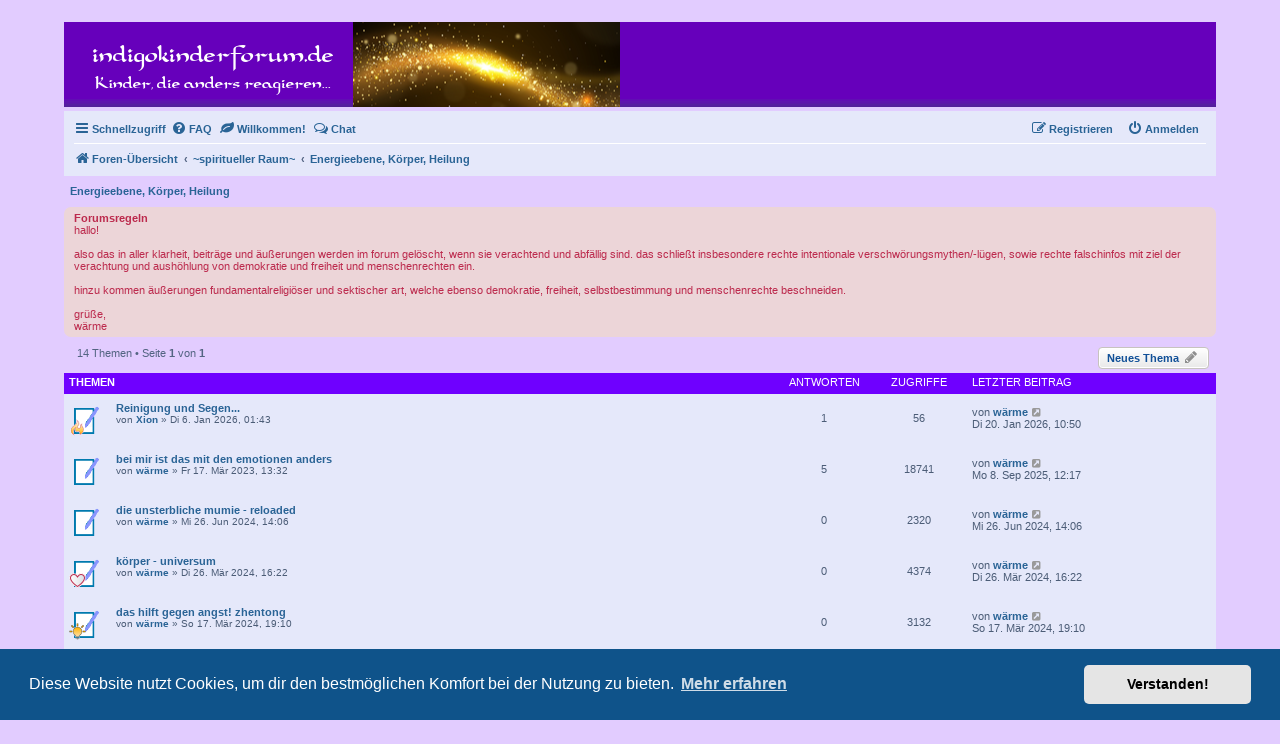

--- FILE ---
content_type: text/html; charset=UTF-8
request_url: https://www.indigokinderforum.de/forum/viewforum.php?f=62&sid=3e4f433751f37ba4cdcea4a693dd2269
body_size: 46536
content:
<!DOCTYPE html>
<html dir="ltr" lang="de">
<head>

<meta charset="utf-8" />
<meta http-equiv="X-UA-Compatible" content="IE=edge">
<meta name="viewport" content="width=device-width, initial-scale=1" />




<meta property="og:url"                content="https://www.indigokinderforum.de" />
<meta property="og:type"               content="Forum" />
<meta property="og:title"              content="Indigokinder-Forum" />
<meta property="og:description"        content="Indigokinder, Kristallkinder, Kinder der neuen Zeit" />
<meta property="og:image"              content="https://www.indigokinderforum.de/images/vorschaubild.png" />

<title>Energieebene, Körper, Heilung - </title>

	<link rel="alternate" type="application/atom+xml" title="Feed - " href="/forum/app.php/feed?sid=88e976d01106bf86ace9164f2643f4f5">			<link rel="alternate" type="application/atom+xml" title="Feed - Neue Themen" href="/forum/app.php/feed/topics?sid=88e976d01106bf86ace9164f2643f4f5">		<link rel="alternate" type="application/atom+xml" title="Feed - Forum - Energieebene, Körper, Heilung" href="/forum/app.php/feed/forum/62?sid=88e976d01106bf86ace9164f2643f4f5">		
	<link rel="canonical" href="https://www.indigokinderforum.de/forum/viewforum.php?f=62">

<!--
	phpBB style name: prosilver
	Based on style:   prosilver (this is the default phpBB3 style)
	Original author:  Tom Beddard ( http://www.subBlue.com/ )
	Modified by:
-->

<link href="./assets/css/font-awesome.min.css?assets_version=276" rel="stylesheet">
<link href="./styles/prosilver/theme/stylesheet.css?assets_version=276" rel="stylesheet">
<link href="./styles/prosilver/theme/de/stylesheet.css?assets_version=276" rel="stylesheet">



	<link href="./assets/cookieconsent/cookieconsent.min.css?assets_version=276" rel="stylesheet">

<!--[if lte IE 9]>
	<link href="./styles/prosilver/theme/tweaks.css?assets_version=276" rel="stylesheet">
<![endif]-->

<link rel="shortcut icon" href="./ext/kirk/favicon/favicon.png" />
<link href="./ext/phpbb/pages/styles/prosilver/theme/pages_common.css?assets_version=276" rel="stylesheet" type="text/css" media="screen" />



</head>
<body id="phpbb" class="nojs notouch section-viewforum ltr ">


<div id="wrap" class="wrap">
	<a id="top" class="top-anchor" accesskey="t"></a>
	<div id="page-header">
		<div class="headerbar" role="banner">
					<div class="inner">
			<div style="height: 140px;">			
			<div id="site-description" class="site-description">
						<a id="logo" class="logo" href="./index.php?sid=88e976d01106bf86ace9164f2643f4f5" title="Foren-Übersicht"><span class="site_logo"></span></a>
				<h1></h1>
				<p></p>
				<p class="skiplink"><a href="#start_here">Zum Inhalt</a></p>
			</div>

									<div id="search-box" class="search-box search-header" role="search">
				<form action="./search.php?sid=88e976d01106bf86ace9164f2643f4f5" method="get" id="search">
				<fieldset>
					<input name="keywords" id="keywords" type="search" maxlength="128" title="Suche nach Wörtern" class="inputbox search tiny" size="20" value="" placeholder="Suche…" />
					<button class="button button-search" type="submit" title="Suche">
						<i class="icon fa-search fa-fw" aria-hidden="true"></i><span class="sr-only">Suche</span>
					</button>
					<a href="./search.php?sid=88e976d01106bf86ace9164f2643f4f5" class="button button-search-end" title="Erweiterte Suche">
						<i class="icon fa-cog fa-fw" aria-hidden="true"></i><span class="sr-only">Erweiterte Suche</span>
					</a>
					<input type="hidden" name="sid" value="88e976d01106bf86ace9164f2643f4f5" />

				</fieldset>
				</form>
			</div>
						</div>
			
			</div>
					</div>
				<div class="navbar" role="navigation">
	<div class="inner">

	<ul id="nav-main" class="nav-main linklist" role="menubar">

		<li id="quick-links" class="quick-links dropdown-container responsive-menu" data-skip-responsive="true">
			<a href="#" class="dropdown-trigger">
				<i class="icon fa-bars fa-fw" aria-hidden="true"></i><span>Schnellzugriff</span>
			</a>
			<div class="dropdown">
				<div class="pointer"><div class="pointer-inner"></div></div>
				<ul class="dropdown-contents" role="menu">
					
											<li class="separator"></li>
																									<li>
								<a href="./search.php?search_id=unanswered&amp;sid=88e976d01106bf86ace9164f2643f4f5" role="menuitem">
									<i class="icon fa-file-o fa-fw icon-gray" aria-hidden="true"></i><span>Unbeantwortete Themen</span>
								</a>
							</li>
							<li>
								<a href="./search.php?search_id=active_topics&amp;sid=88e976d01106bf86ace9164f2643f4f5" role="menuitem">
									<i class="icon fa-file-o fa-fw icon-blue" aria-hidden="true"></i><span>Aktive Themen</span>
								</a>
							</li>
							<li class="separator"></li>
							<li>
								<a href="./search.php?sid=88e976d01106bf86ace9164f2643f4f5" role="menuitem">
									<i class="icon fa-search fa-fw" aria-hidden="true"></i><span>Suche</span>
								</a>
							</li>
					
											<li class="separator"></li>
																			<li>
								<a href="./memberlist.php?mode=team&amp;sid=88e976d01106bf86ace9164f2643f4f5" role="menuitem">
									<i class="icon fa-shield fa-fw" aria-hidden="true"></i><span>Das Team</span>
								</a>
							</li>
																<li class="separator"></li>

									</ul>
			</div>
		</li>

				<li data-skip-responsive="true">
			<a href="/forum/app.php/help/faq?sid=88e976d01106bf86ace9164f2643f4f5" rel="help" title="Häufig gestellte Fragen" role="menuitem">
				<i class="icon fa-question-circle fa-fw" aria-hidden="true"></i><span>FAQ</span>
			</a>
		</li>
					<li >
			<a href="/forum/app.php/willkommen?sid=88e976d01106bf86ace9164f2643f4f5" title="Willkommen!" role="menuitem">
				<i class="icon fa-leaf fa-fw" aria-hidden="true"></i><span>Willkommen!</span>
			</a>
		</li>
							
		
		<li>
            <a href="https://www.indigokinderforum.de/chat/login.php" title="zum Chat" role="menuitem">
               <i class="icon fa-comments-o fa-fw" aria-hidden="true"></i><span>Chat</span>
            </a>
        </li>		

			<li class="rightside"  data-skip-responsive="true">
			<a href="./ucp.php?mode=login&amp;sid=88e976d01106bf86ace9164f2643f4f5" title="Anmelden" accesskey="x" role="menuitem">
				<i class="icon fa-power-off fa-fw" aria-hidden="true"></i><span>Anmelden</span>
			</a>
		</li>
					<li class="rightside" data-skip-responsive="true">
				<a href="./ucp.php?mode=register&amp;sid=88e976d01106bf86ace9164f2643f4f5" role="menuitem">
					<i class="icon fa-pencil-square-o  fa-fw" aria-hidden="true"></i><span>Registrieren</span>
				</a>
			</li>
						</ul>

	<ul id="nav-breadcrumbs" class="nav-breadcrumbs linklist navlinks" role="menubar">
						<li class="breadcrumbs">
										<span class="crumb"  itemtype="http://data-vocabulary.org/Breadcrumb" itemscope=""><a href="./index.php?sid=88e976d01106bf86ace9164f2643f4f5" itemprop="url" accesskey="h" data-navbar-reference="index"><i class="icon fa-home fa-fw"></i><span itemprop="title">Foren-Übersicht</span></a></span>

											<span class="crumb"  itemtype="http://data-vocabulary.org/Breadcrumb" itemscope="" data-forum-id="54"><a href="./viewforum.php?f=54&amp;sid=88e976d01106bf86ace9164f2643f4f5" itemprop="url"><span itemprop="title">~spiritueller Raum~</span></a></span>
															<span class="crumb"  itemtype="http://data-vocabulary.org/Breadcrumb" itemscope="" data-forum-id="62"><a href="./viewforum.php?f=62&amp;sid=88e976d01106bf86ace9164f2643f4f5" itemprop="url"><span itemprop="title">Energieebene, Körper, Heilung</span></a></span>
												</li>
		
					<li class="rightside responsive-search">
				<a href="./search.php?sid=88e976d01106bf86ace9164f2643f4f5" title="Zeigt die erweiterten Suchoptionen an" role="menuitem">
					<i class="icon fa-search fa-fw" aria-hidden="true"></i><span class="sr-only">Suche</span>
				</a>
			</li>
			</ul>

	</div>
</div>
	</div>

	
	<a id="start_here" class="anchor"></a>
	<div id="page-body" class="page-body" role="main">
		
		<h2 class="forum-title"><a href="./viewforum.php?f=62&amp;sid=88e976d01106bf86ace9164f2643f4f5">Energieebene, Körper, Heilung</a></h2>

	<div class="rules">
		<div class="inner">

					<strong>Forumsregeln</strong><br />
			hallo!<br>
<br>
also das in aller klarheit, beiträge und äußerungen werden im forum gelöscht, wenn sie verachtend und abfällig sind. das schließt insbesondere rechte intentionale verschwörungsmythen/-lügen, sowie rechte falschinfos mit ziel der verachtung und aushöhlung von demokratie und freiheit und menschenrechten ein.<br>
<br>
hinzu kommen äußerungen fundamentalreligiöser und sektischer art, welche ebenso demokratie, freiheit, selbstbestimmung und menschenrechte beschneiden.<br>
<br>
grüße,<br>
wärme
		
		</div>
	</div>


	<div class="action-bar bar-top">

				
		<a href="./posting.php?mode=post&amp;f=62&amp;sid=88e976d01106bf86ace9164f2643f4f5" class="button" title="Neues Thema erstellen">
							<span>Neues Thema</span> <i class="icon fa-pencil fa-fw" aria-hidden="true"></i>
					</a>
				
			<div class="search-box" role="search">
			<form method="get" id="forum-search" action="./search.php?sid=88e976d01106bf86ace9164f2643f4f5">
			<fieldset>
				<input class="inputbox search tiny" type="search" name="keywords" id="search_keywords" size="20" placeholder="Forum durchsuchen…" />
				<button class="button button-search" type="submit" title="Suche">
					<i class="icon fa-search fa-fw" aria-hidden="true"></i><span class="sr-only">Suche</span>
				</button>
				<a href="./search.php?sid=88e976d01106bf86ace9164f2643f4f5" class="button button-search-end" title="Erweiterte Suche">
					<i class="icon fa-cog fa-fw" aria-hidden="true"></i><span class="sr-only">Erweiterte Suche</span>
				</a>
				<input type="hidden" name="fid[0]" value="62" />
<input type="hidden" name="sid" value="88e976d01106bf86ace9164f2643f4f5" />

			</fieldset>
			</form>
		</div>
	
	<div class="pagination">
				14 Themen
					&bull; Seite <strong>1</strong> von <strong>1</strong>
			</div>

	</div>




	
			<div class="forumbg">
		<div class="inner">
		<ul class="topiclist">
			<li class="header">
				<dl class="row-item">
					<dt><div class="list-inner">Themen</div></dt>
					<dd class="posts">Antworten</dd>
					<dd class="views">Zugriffe</dd>
					<dd class="lastpost"><span>Letzter Beitrag</span></dd>
				</dl>
			</li>
		</ul>
		<ul class="topiclist topics">
	
				<li class="row bg1">
						<dl class="row-item topic_read">
				<dt style="background-image: url(./images/icons/misc/fire.gif); background-repeat: no-repeat;" title="Keine ungelesenen Beiträge">
										<div class="list-inner">
																		<a href="./viewtopic.php?f=62&amp;t=841&amp;sid=88e976d01106bf86ace9164f2643f4f5" class="topictitle">Reinigung und Segen...</a>
																								<br />
						
												<div class="responsive-show" style="display: none;">
							Letzter Beitrag von <a href="./memberlist.php?mode=viewprofile&amp;u=55&amp;sid=88e976d01106bf86ace9164f2643f4f5" class="username">wärme</a> &laquo; <a href="./viewtopic.php?f=62&amp;t=841&amp;p=3657&amp;sid=88e976d01106bf86ace9164f2643f4f5#p3657" title="Gehe zum letzten Beitrag">Di 20. Jan 2026, 10:50</a>
													</div>
														<span class="responsive-show" style="display: none;">Antworten: <strong>1</strong></span>
													
						<div class="topic-poster responsive-hide">
																					von <a href="./memberlist.php?mode=viewprofile&amp;u=911&amp;sid=88e976d01106bf86ace9164f2643f4f5" class="username">Xion</a> &raquo; Di 6. Jan 2026, 01:43
													</div>

						
											</div>
				</dt>
				<dd class="posts">1 <dfn>Antworten</dfn></dd>
				<dd class="views">56 <dfn>Zugriffe</dfn></dd>
				<dd class="lastpost">
					<span><dfn>Letzter Beitrag </dfn>von <a href="./memberlist.php?mode=viewprofile&amp;u=55&amp;sid=88e976d01106bf86ace9164f2643f4f5" class="username">wärme</a>
													<a href="./viewtopic.php?f=62&amp;t=841&amp;p=3657&amp;sid=88e976d01106bf86ace9164f2643f4f5#p3657" title="Gehe zum letzten Beitrag">
								<i class="icon fa-external-link-square fa-fw icon-lightgray icon-md" aria-hidden="true"></i><span class="sr-only"></span>
							</a>
												<br />Di 20. Jan 2026, 10:50
					</span>
				</dd>
			</dl>
					</li>
		
	

	
	
				<li class="row bg2">
						<dl class="row-item topic_read">
				<dt title="Keine ungelesenen Beiträge">
										<div class="list-inner">
																		<a href="./viewtopic.php?f=62&amp;t=378&amp;sid=88e976d01106bf86ace9164f2643f4f5" class="topictitle">bei mir ist das mit den emotionen anders</a>
																								<br />
						
												<div class="responsive-show" style="display: none;">
							Letzter Beitrag von <a href="./memberlist.php?mode=viewprofile&amp;u=55&amp;sid=88e976d01106bf86ace9164f2643f4f5" class="username">wärme</a> &laquo; <a href="./viewtopic.php?f=62&amp;t=378&amp;p=3501&amp;sid=88e976d01106bf86ace9164f2643f4f5#p3501" title="Gehe zum letzten Beitrag">Mo 8. Sep 2025, 12:17</a>
													</div>
														<span class="responsive-show" style="display: none;">Antworten: <strong>5</strong></span>
													
						<div class="topic-poster responsive-hide">
																					von <a href="./memberlist.php?mode=viewprofile&amp;u=55&amp;sid=88e976d01106bf86ace9164f2643f4f5" class="username">wärme</a> &raquo; Fr 17. Mär 2023, 13:32
													</div>

						
											</div>
				</dt>
				<dd class="posts">5 <dfn>Antworten</dfn></dd>
				<dd class="views">18741 <dfn>Zugriffe</dfn></dd>
				<dd class="lastpost">
					<span><dfn>Letzter Beitrag </dfn>von <a href="./memberlist.php?mode=viewprofile&amp;u=55&amp;sid=88e976d01106bf86ace9164f2643f4f5" class="username">wärme</a>
													<a href="./viewtopic.php?f=62&amp;t=378&amp;p=3501&amp;sid=88e976d01106bf86ace9164f2643f4f5#p3501" title="Gehe zum letzten Beitrag">
								<i class="icon fa-external-link-square fa-fw icon-lightgray icon-md" aria-hidden="true"></i><span class="sr-only"></span>
							</a>
												<br />Mo 8. Sep 2025, 12:17
					</span>
				</dd>
			</dl>
					</li>
		
	

	
	
				<li class="row bg1">
						<dl class="row-item topic_read">
				<dt title="Keine ungelesenen Beiträge">
										<div class="list-inner">
																		<a href="./viewtopic.php?f=62&amp;t=647&amp;sid=88e976d01106bf86ace9164f2643f4f5" class="topictitle">die unsterbliche mumie - reloaded</a>
																								<br />
						
												<div class="responsive-show" style="display: none;">
							Letzter Beitrag von <a href="./memberlist.php?mode=viewprofile&amp;u=55&amp;sid=88e976d01106bf86ace9164f2643f4f5" class="username">wärme</a> &laquo; <a href="./viewtopic.php?f=62&amp;t=647&amp;p=2850&amp;sid=88e976d01106bf86ace9164f2643f4f5#p2850" title="Gehe zum letzten Beitrag">Mi 26. Jun 2024, 14:06</a>
													</div>
													
						<div class="topic-poster responsive-hide">
																					von <a href="./memberlist.php?mode=viewprofile&amp;u=55&amp;sid=88e976d01106bf86ace9164f2643f4f5" class="username">wärme</a> &raquo; Mi 26. Jun 2024, 14:06
													</div>

						
											</div>
				</dt>
				<dd class="posts">0 <dfn>Antworten</dfn></dd>
				<dd class="views">2320 <dfn>Zugriffe</dfn></dd>
				<dd class="lastpost">
					<span><dfn>Letzter Beitrag </dfn>von <a href="./memberlist.php?mode=viewprofile&amp;u=55&amp;sid=88e976d01106bf86ace9164f2643f4f5" class="username">wärme</a>
													<a href="./viewtopic.php?f=62&amp;t=647&amp;p=2850&amp;sid=88e976d01106bf86ace9164f2643f4f5#p2850" title="Gehe zum letzten Beitrag">
								<i class="icon fa-external-link-square fa-fw icon-lightgray icon-md" aria-hidden="true"></i><span class="sr-only"></span>
							</a>
												<br />Mi 26. Jun 2024, 14:06
					</span>
				</dd>
			</dl>
					</li>
		
	

	
	
				<li class="row bg2">
						<dl class="row-item topic_read">
				<dt style="background-image: url(./images/icons/misc/heart.gif); background-repeat: no-repeat;" title="Keine ungelesenen Beiträge">
										<div class="list-inner">
																		<a href="./viewtopic.php?f=62&amp;t=634&amp;sid=88e976d01106bf86ace9164f2643f4f5" class="topictitle">körper - universum</a>
																								<br />
						
												<div class="responsive-show" style="display: none;">
							Letzter Beitrag von <a href="./memberlist.php?mode=viewprofile&amp;u=55&amp;sid=88e976d01106bf86ace9164f2643f4f5" class="username">wärme</a> &laquo; <a href="./viewtopic.php?f=62&amp;t=634&amp;p=2788&amp;sid=88e976d01106bf86ace9164f2643f4f5#p2788" title="Gehe zum letzten Beitrag">Di 26. Mär 2024, 16:22</a>
													</div>
													
						<div class="topic-poster responsive-hide">
																					von <a href="./memberlist.php?mode=viewprofile&amp;u=55&amp;sid=88e976d01106bf86ace9164f2643f4f5" class="username">wärme</a> &raquo; Di 26. Mär 2024, 16:22
													</div>

						
											</div>
				</dt>
				<dd class="posts">0 <dfn>Antworten</dfn></dd>
				<dd class="views">4374 <dfn>Zugriffe</dfn></dd>
				<dd class="lastpost">
					<span><dfn>Letzter Beitrag </dfn>von <a href="./memberlist.php?mode=viewprofile&amp;u=55&amp;sid=88e976d01106bf86ace9164f2643f4f5" class="username">wärme</a>
													<a href="./viewtopic.php?f=62&amp;t=634&amp;p=2788&amp;sid=88e976d01106bf86ace9164f2643f4f5#p2788" title="Gehe zum letzten Beitrag">
								<i class="icon fa-external-link-square fa-fw icon-lightgray icon-md" aria-hidden="true"></i><span class="sr-only"></span>
							</a>
												<br />Di 26. Mär 2024, 16:22
					</span>
				</dd>
			</dl>
					</li>
		
	

	
	
				<li class="row bg1">
						<dl class="row-item topic_read">
				<dt style="background-image: url(./images/icons/misc/thinking.gif); background-repeat: no-repeat;" title="Keine ungelesenen Beiträge">
										<div class="list-inner">
																		<a href="./viewtopic.php?f=62&amp;t=631&amp;sid=88e976d01106bf86ace9164f2643f4f5" class="topictitle">das hilft gegen angst! zhentong</a>
																								<br />
						
												<div class="responsive-show" style="display: none;">
							Letzter Beitrag von <a href="./memberlist.php?mode=viewprofile&amp;u=55&amp;sid=88e976d01106bf86ace9164f2643f4f5" class="username">wärme</a> &laquo; <a href="./viewtopic.php?f=62&amp;t=631&amp;p=2780&amp;sid=88e976d01106bf86ace9164f2643f4f5#p2780" title="Gehe zum letzten Beitrag">So 17. Mär 2024, 19:10</a>
													</div>
													
						<div class="topic-poster responsive-hide">
																					von <a href="./memberlist.php?mode=viewprofile&amp;u=55&amp;sid=88e976d01106bf86ace9164f2643f4f5" class="username">wärme</a> &raquo; So 17. Mär 2024, 19:10
													</div>

						
											</div>
				</dt>
				<dd class="posts">0 <dfn>Antworten</dfn></dd>
				<dd class="views">3132 <dfn>Zugriffe</dfn></dd>
				<dd class="lastpost">
					<span><dfn>Letzter Beitrag </dfn>von <a href="./memberlist.php?mode=viewprofile&amp;u=55&amp;sid=88e976d01106bf86ace9164f2643f4f5" class="username">wärme</a>
													<a href="./viewtopic.php?f=62&amp;t=631&amp;p=2780&amp;sid=88e976d01106bf86ace9164f2643f4f5#p2780" title="Gehe zum letzten Beitrag">
								<i class="icon fa-external-link-square fa-fw icon-lightgray icon-md" aria-hidden="true"></i><span class="sr-only"></span>
							</a>
												<br />So 17. Mär 2024, 19:10
					</span>
				</dd>
			</dl>
					</li>
		
	

	
	
				<li class="row bg2">
						<dl class="row-item topic_read">
				<dt title="Keine ungelesenen Beiträge">
										<div class="list-inner">
																		<a href="./viewtopic.php?f=62&amp;t=628&amp;sid=88e976d01106bf86ace9164f2643f4f5" class="topictitle">regenbogen-blase</a>
																								<br />
						
												<div class="responsive-show" style="display: none;">
							Letzter Beitrag von <a href="./memberlist.php?mode=viewprofile&amp;u=55&amp;sid=88e976d01106bf86ace9164f2643f4f5" class="username">wärme</a> &laquo; <a href="./viewtopic.php?f=62&amp;t=628&amp;p=2774&amp;sid=88e976d01106bf86ace9164f2643f4f5#p2774" title="Gehe zum letzten Beitrag">Mo 11. Mär 2024, 23:41</a>
													</div>
													
						<div class="topic-poster responsive-hide">
																					von <a href="./memberlist.php?mode=viewprofile&amp;u=55&amp;sid=88e976d01106bf86ace9164f2643f4f5" class="username">wärme</a> &raquo; Mo 11. Mär 2024, 23:41
													</div>

						
											</div>
				</dt>
				<dd class="posts">0 <dfn>Antworten</dfn></dd>
				<dd class="views">5221 <dfn>Zugriffe</dfn></dd>
				<dd class="lastpost">
					<span><dfn>Letzter Beitrag </dfn>von <a href="./memberlist.php?mode=viewprofile&amp;u=55&amp;sid=88e976d01106bf86ace9164f2643f4f5" class="username">wärme</a>
													<a href="./viewtopic.php?f=62&amp;t=628&amp;p=2774&amp;sid=88e976d01106bf86ace9164f2643f4f5#p2774" title="Gehe zum letzten Beitrag">
								<i class="icon fa-external-link-square fa-fw icon-lightgray icon-md" aria-hidden="true"></i><span class="sr-only"></span>
							</a>
												<br />Mo 11. Mär 2024, 23:41
					</span>
				</dd>
			</dl>
					</li>
		
	

	
	
				<li class="row bg1">
						<dl class="row-item topic_read">
				<dt title="Keine ungelesenen Beiträge">
										<div class="list-inner">
																		<a href="./viewtopic.php?f=62&amp;t=461&amp;sid=88e976d01106bf86ace9164f2643f4f5" class="topictitle">tote tiere</a>
																								<br />
						
												<div class="responsive-show" style="display: none;">
							Letzter Beitrag von <a href="./memberlist.php?mode=viewprofile&amp;u=55&amp;sid=88e976d01106bf86ace9164f2643f4f5" class="username">wärme</a> &laquo; <a href="./viewtopic.php?f=62&amp;t=461&amp;p=2274&amp;sid=88e976d01106bf86ace9164f2643f4f5#p2274" title="Gehe zum letzten Beitrag">Di 9. Nov 2021, 22:37</a>
													</div>
													
						<div class="topic-poster responsive-hide">
																					von <a href="./memberlist.php?mode=viewprofile&amp;u=55&amp;sid=88e976d01106bf86ace9164f2643f4f5" class="username">wärme</a> &raquo; Di 9. Nov 2021, 22:37
													</div>

						
											</div>
				</dt>
				<dd class="posts">0 <dfn>Antworten</dfn></dd>
				<dd class="views">5222 <dfn>Zugriffe</dfn></dd>
				<dd class="lastpost">
					<span><dfn>Letzter Beitrag </dfn>von <a href="./memberlist.php?mode=viewprofile&amp;u=55&amp;sid=88e976d01106bf86ace9164f2643f4f5" class="username">wärme</a>
													<a href="./viewtopic.php?f=62&amp;t=461&amp;p=2274&amp;sid=88e976d01106bf86ace9164f2643f4f5#p2274" title="Gehe zum letzten Beitrag">
								<i class="icon fa-external-link-square fa-fw icon-lightgray icon-md" aria-hidden="true"></i><span class="sr-only"></span>
							</a>
												<br />Di 9. Nov 2021, 22:37
					</span>
				</dd>
			</dl>
					</li>
		
	

	
	
				<li class="row bg2">
						<dl class="row-item topic_read">
				<dt title="Keine ungelesenen Beiträge">
										<div class="list-inner">
																		<a href="./viewtopic.php?f=62&amp;t=437&amp;sid=88e976d01106bf86ace9164f2643f4f5" class="topictitle">vortrag - wenn man krank ist und es einem nicht gut geht. - heilung/hilfe - anita moorjani</a>
																								<br />
						
												<div class="responsive-show" style="display: none;">
							Letzter Beitrag von <a href="./memberlist.php?mode=viewprofile&amp;u=55&amp;sid=88e976d01106bf86ace9164f2643f4f5" class="username">wärme</a> &laquo; <a href="./viewtopic.php?f=62&amp;t=437&amp;p=2198&amp;sid=88e976d01106bf86ace9164f2643f4f5#p2198" title="Gehe zum letzten Beitrag">Sa 8. Mai 2021, 22:44</a>
													</div>
													
						<div class="topic-poster responsive-hide">
																					von <a href="./memberlist.php?mode=viewprofile&amp;u=55&amp;sid=88e976d01106bf86ace9164f2643f4f5" class="username">wärme</a> &raquo; Sa 8. Mai 2021, 22:44
													</div>

						
											</div>
				</dt>
				<dd class="posts">0 <dfn>Antworten</dfn></dd>
				<dd class="views">5155 <dfn>Zugriffe</dfn></dd>
				<dd class="lastpost">
					<span><dfn>Letzter Beitrag </dfn>von <a href="./memberlist.php?mode=viewprofile&amp;u=55&amp;sid=88e976d01106bf86ace9164f2643f4f5" class="username">wärme</a>
													<a href="./viewtopic.php?f=62&amp;t=437&amp;p=2198&amp;sid=88e976d01106bf86ace9164f2643f4f5#p2198" title="Gehe zum letzten Beitrag">
								<i class="icon fa-external-link-square fa-fw icon-lightgray icon-md" aria-hidden="true"></i><span class="sr-only"></span>
							</a>
												<br />Sa 8. Mai 2021, 22:44
					</span>
				</dd>
			</dl>
					</li>
		
	

	
	
				<li class="row bg1">
						<dl class="row-item topic_read">
				<dt style="background-image: url(./images/icons/misc/heart.gif); background-repeat: no-repeat;" title="Keine ungelesenen Beiträge">
										<div class="list-inner">
																		<a href="./viewtopic.php?f=62&amp;t=432&amp;sid=88e976d01106bf86ace9164f2643f4f5" class="topictitle">kinder entwicklung mimik ausdruck authentizität</a>
																								<br />
						
												<div class="responsive-show" style="display: none;">
							Letzter Beitrag von <a href="./memberlist.php?mode=viewprofile&amp;u=55&amp;sid=88e976d01106bf86ace9164f2643f4f5" class="username">wärme</a> &laquo; <a href="./viewtopic.php?f=62&amp;t=432&amp;p=2179&amp;sid=88e976d01106bf86ace9164f2643f4f5#p2179" title="Gehe zum letzten Beitrag">Mo 3. Mai 2021, 13:50</a>
													</div>
													
						<div class="topic-poster responsive-hide">
																					von <a href="./memberlist.php?mode=viewprofile&amp;u=55&amp;sid=88e976d01106bf86ace9164f2643f4f5" class="username">wärme</a> &raquo; Mo 3. Mai 2021, 13:50
													</div>

						
											</div>
				</dt>
				<dd class="posts">0 <dfn>Antworten</dfn></dd>
				<dd class="views">4996 <dfn>Zugriffe</dfn></dd>
				<dd class="lastpost">
					<span><dfn>Letzter Beitrag </dfn>von <a href="./memberlist.php?mode=viewprofile&amp;u=55&amp;sid=88e976d01106bf86ace9164f2643f4f5" class="username">wärme</a>
													<a href="./viewtopic.php?f=62&amp;t=432&amp;p=2179&amp;sid=88e976d01106bf86ace9164f2643f4f5#p2179" title="Gehe zum letzten Beitrag">
								<i class="icon fa-external-link-square fa-fw icon-lightgray icon-md" aria-hidden="true"></i><span class="sr-only"></span>
							</a>
												<br />Mo 3. Mai 2021, 13:50
					</span>
				</dd>
			</dl>
					</li>
		
	

	
	
				<li class="row bg2">
						<dl class="row-item topic_read">
				<dt title="Keine ungelesenen Beiträge">
										<div class="list-inner">
																		<a href="./viewtopic.php?f=62&amp;t=382&amp;sid=88e976d01106bf86ace9164f2643f4f5" class="topictitle">heilung, be-lebung</a>
																								<br />
						
												<div class="responsive-show" style="display: none;">
							Letzter Beitrag von <a href="./memberlist.php?mode=viewprofile&amp;u=55&amp;sid=88e976d01106bf86ace9164f2643f4f5" class="username">wärme</a> &laquo; <a href="./viewtopic.php?f=62&amp;t=382&amp;p=1997&amp;sid=88e976d01106bf86ace9164f2643f4f5#p1997" title="Gehe zum letzten Beitrag">Mo 27. Jul 2020, 14:52</a>
													</div>
													
						<div class="topic-poster responsive-hide">
																					von <a href="./memberlist.php?mode=viewprofile&amp;u=55&amp;sid=88e976d01106bf86ace9164f2643f4f5" class="username">wärme</a> &raquo; Mo 27. Jul 2020, 14:52
													</div>

						
											</div>
				</dt>
				<dd class="posts">0 <dfn>Antworten</dfn></dd>
				<dd class="views">5286 <dfn>Zugriffe</dfn></dd>
				<dd class="lastpost">
					<span><dfn>Letzter Beitrag </dfn>von <a href="./memberlist.php?mode=viewprofile&amp;u=55&amp;sid=88e976d01106bf86ace9164f2643f4f5" class="username">wärme</a>
													<a href="./viewtopic.php?f=62&amp;t=382&amp;p=1997&amp;sid=88e976d01106bf86ace9164f2643f4f5#p1997" title="Gehe zum letzten Beitrag">
								<i class="icon fa-external-link-square fa-fw icon-lightgray icon-md" aria-hidden="true"></i><span class="sr-only"></span>
							</a>
												<br />Mo 27. Jul 2020, 14:52
					</span>
				</dd>
			</dl>
					</li>
		
	

	
	
				<li class="row bg1">
						<dl class="row-item topic_read">
				<dt title="Keine ungelesenen Beiträge">
										<div class="list-inner">
																		<a href="./viewtopic.php?f=62&amp;t=375&amp;sid=88e976d01106bf86ace9164f2643f4f5" class="topictitle">Synästhesie! - Wahrnehmung mal anders! - Verknüpfung zu Inidigokindern.</a>
																								<br />
						
												<div class="responsive-show" style="display: none;">
							Letzter Beitrag von <a href="./memberlist.php?mode=viewprofile&amp;u=55&amp;sid=88e976d01106bf86ace9164f2643f4f5" class="username">wärme</a> &laquo; <a href="./viewtopic.php?f=62&amp;t=375&amp;p=1966&amp;sid=88e976d01106bf86ace9164f2643f4f5#p1966" title="Gehe zum letzten Beitrag">Do 9. Jul 2020, 13:46</a>
													</div>
													
						<div class="topic-poster responsive-hide">
																					von <a href="./memberlist.php?mode=viewprofile&amp;u=55&amp;sid=88e976d01106bf86ace9164f2643f4f5" class="username">wärme</a> &raquo; Do 9. Jul 2020, 13:46
													</div>

						
											</div>
				</dt>
				<dd class="posts">0 <dfn>Antworten</dfn></dd>
				<dd class="views">5028 <dfn>Zugriffe</dfn></dd>
				<dd class="lastpost">
					<span><dfn>Letzter Beitrag </dfn>von <a href="./memberlist.php?mode=viewprofile&amp;u=55&amp;sid=88e976d01106bf86ace9164f2643f4f5" class="username">wärme</a>
													<a href="./viewtopic.php?f=62&amp;t=375&amp;p=1966&amp;sid=88e976d01106bf86ace9164f2643f4f5#p1966" title="Gehe zum letzten Beitrag">
								<i class="icon fa-external-link-square fa-fw icon-lightgray icon-md" aria-hidden="true"></i><span class="sr-only"></span>
							</a>
												<br />Do 9. Jul 2020, 13:46
					</span>
				</dd>
			</dl>
					</li>
		
	

	
	
				<li class="row bg2">
						<dl class="row-item topic_read">
				<dt title="Keine ungelesenen Beiträge">
										<div class="list-inner">
																		<a href="./viewtopic.php?f=62&amp;t=356&amp;sid=88e976d01106bf86ace9164f2643f4f5" class="topictitle">der körper, unsterblich?! - everything is possible!!! :)</a>
																								<br />
						
												<div class="responsive-show" style="display: none;">
							Letzter Beitrag von <a href="./memberlist.php?mode=viewprofile&amp;u=55&amp;sid=88e976d01106bf86ace9164f2643f4f5" class="username">wärme</a> &laquo; <a href="./viewtopic.php?f=62&amp;t=356&amp;p=1874&amp;sid=88e976d01106bf86ace9164f2643f4f5#p1874" title="Gehe zum letzten Beitrag">Di 21. Apr 2020, 00:25</a>
													</div>
													
						<div class="topic-poster responsive-hide">
																					von <a href="./memberlist.php?mode=viewprofile&amp;u=55&amp;sid=88e976d01106bf86ace9164f2643f4f5" class="username">wärme</a> &raquo; Di 21. Apr 2020, 00:25
													</div>

						
											</div>
				</dt>
				<dd class="posts">0 <dfn>Antworten</dfn></dd>
				<dd class="views">5146 <dfn>Zugriffe</dfn></dd>
				<dd class="lastpost">
					<span><dfn>Letzter Beitrag </dfn>von <a href="./memberlist.php?mode=viewprofile&amp;u=55&amp;sid=88e976d01106bf86ace9164f2643f4f5" class="username">wärme</a>
													<a href="./viewtopic.php?f=62&amp;t=356&amp;p=1874&amp;sid=88e976d01106bf86ace9164f2643f4f5#p1874" title="Gehe zum letzten Beitrag">
								<i class="icon fa-external-link-square fa-fw icon-lightgray icon-md" aria-hidden="true"></i><span class="sr-only"></span>
							</a>
												<br />Di 21. Apr 2020, 00:25
					</span>
				</dd>
			</dl>
					</li>
		
	

	
	
				<li class="row bg1">
						<dl class="row-item topic_read">
				<dt title="Keine ungelesenen Beiträge">
										<div class="list-inner">
																		<a href="./viewtopic.php?f=62&amp;t=223&amp;sid=88e976d01106bf86ace9164f2643f4f5" class="topictitle">Sehen ohne Augen</a>
																								<br />
						
												<div class="responsive-show" style="display: none;">
							Letzter Beitrag von <a href="./memberlist.php?mode=viewprofile&amp;u=55&amp;sid=88e976d01106bf86ace9164f2643f4f5" class="username">wärme</a> &laquo; <a href="./viewtopic.php?f=62&amp;t=223&amp;p=1171&amp;sid=88e976d01106bf86ace9164f2643f4f5#p1171" title="Gehe zum letzten Beitrag">Fr 27. Mär 2020, 19:39</a>
													</div>
														<span class="responsive-show" style="display: none;">Antworten: <strong>10</strong></span>
													
						<div class="topic-poster responsive-hide">
																					von <span class="username">Yleri</span> &raquo; Fr 22. Mär 2019, 22:16
													</div>

												<div class="pagination">
							<span><i class="icon fa-clone fa-fw" aria-hidden="true"></i></span>
							<ul>
															<li><a class="button" href="./viewtopic.php?f=62&amp;t=223&amp;sid=88e976d01106bf86ace9164f2643f4f5">1</a></li>
																							<li><a class="button" href="./viewtopic.php?f=62&amp;t=223&amp;sid=88e976d01106bf86ace9164f2643f4f5&amp;start=10">2</a></li>
																																													</ul>
						</div>
						
											</div>
				</dt>
				<dd class="posts">10 <dfn>Antworten</dfn></dd>
				<dd class="views">17249 <dfn>Zugriffe</dfn></dd>
				<dd class="lastpost">
					<span><dfn>Letzter Beitrag </dfn>von <a href="./memberlist.php?mode=viewprofile&amp;u=55&amp;sid=88e976d01106bf86ace9164f2643f4f5" class="username">wärme</a>
													<a href="./viewtopic.php?f=62&amp;t=223&amp;p=1171&amp;sid=88e976d01106bf86ace9164f2643f4f5#p1171" title="Gehe zum letzten Beitrag">
								<i class="icon fa-external-link-square fa-fw icon-lightgray icon-md" aria-hidden="true"></i><span class="sr-only"></span>
							</a>
												<br />Fr 27. Mär 2020, 19:39
					</span>
				</dd>
			</dl>
					</li>
		
	

	
	
				<li class="row bg2">
						<dl class="row-item topic_read">
				<dt title="Keine ungelesenen Beiträge">
										<div class="list-inner">
																		<a href="./viewtopic.php?f=62&amp;t=271&amp;sid=88e976d01106bf86ace9164f2643f4f5" class="topictitle">botschaften von clemens kuby</a>
																								<br />
						
												<div class="responsive-show" style="display: none;">
							Letzter Beitrag von <a href="./memberlist.php?mode=viewprofile&amp;u=55&amp;sid=88e976d01106bf86ace9164f2643f4f5" class="username">wärme</a> &laquo; <a href="./viewtopic.php?f=62&amp;t=271&amp;p=1261&amp;sid=88e976d01106bf86ace9164f2643f4f5#p1261" title="Gehe zum letzten Beitrag">Sa 15. Jun 2019, 15:03</a>
													</div>
													
						<div class="topic-poster responsive-hide">
																					von <a href="./memberlist.php?mode=viewprofile&amp;u=55&amp;sid=88e976d01106bf86ace9164f2643f4f5" class="username">wärme</a> &raquo; Sa 15. Jun 2019, 15:03
													</div>

						
											</div>
				</dt>
				<dd class="posts">0 <dfn>Antworten</dfn></dd>
				<dd class="views">5707 <dfn>Zugriffe</dfn></dd>
				<dd class="lastpost">
					<span><dfn>Letzter Beitrag </dfn>von <a href="./memberlist.php?mode=viewprofile&amp;u=55&amp;sid=88e976d01106bf86ace9164f2643f4f5" class="username">wärme</a>
													<a href="./viewtopic.php?f=62&amp;t=271&amp;p=1261&amp;sid=88e976d01106bf86ace9164f2643f4f5#p1261" title="Gehe zum letzten Beitrag">
								<i class="icon fa-external-link-square fa-fw icon-lightgray icon-md" aria-hidden="true"></i><span class="sr-only"></span>
							</a>
												<br />Sa 15. Jun 2019, 15:03
					</span>
				</dd>
			</dl>
					</li>
		
				</ul>
		</div>
	</div>
	

	<div class="action-bar bar-bottom">
					
			<a href="./posting.php?mode=post&amp;f=62&amp;sid=88e976d01106bf86ace9164f2643f4f5" class="button" title="Neues Thema erstellen">
							<span>Neues Thema</span> <i class="icon fa-pencil fa-fw" aria-hidden="true"></i>
						</a>

					
					<form method="post" action="./viewforum.php?f=62&amp;sid=88e976d01106bf86ace9164f2643f4f5">
			<div class="dropdown-container dropdown-container-left dropdown-button-control sort-tools">
	<span title="Anzeige- und Sortierungs-Einstellungen" class="button button-secondary dropdown-trigger dropdown-select">
		<i class="icon fa-sort-amount-asc fa-fw" aria-hidden="true"></i>
		<span class="caret"><i class="icon fa-sort-down fa-fw" aria-hidden="true"></i></span>
	</span>
	<div class="dropdown hidden">
		<div class="pointer"><div class="pointer-inner"></div></div>
		<div class="dropdown-contents">
			<fieldset class="display-options">
							<label>Anzeigen: <select name="st" id="st"><option value="0" selected="selected">Alle Themen</option><option value="1">1 Tag</option><option value="7">7 Tage</option><option value="14">2 Wochen</option><option value="30">1 Monat</option><option value="90">3 Monate</option><option value="180">6 Monate</option><option value="365">1 Jahr</option></select></label>
								<label>Sortiere nach: <select name="sk" id="sk"><option value="a">Autor</option><option value="t" selected="selected">Erstellungsdatum</option><option value="r">Antworten</option><option value="s">Betreff</option><option value="v">Zugriffe</option></select></label>
				<label>Richtung: <select name="sd" id="sd"><option value="a">Aufsteigend</option><option value="d" selected="selected">Absteigend</option></select></label>
								<hr class="dashed" />
				<input type="submit" class="button2" name="sort" value="Los" />
						</fieldset>
		</div>
	</div>
</div>
			</form>
		
		<div class="pagination">
						14 Themen
							 &bull; Seite <strong>1</strong> von <strong>1</strong>
					</div>
	</div>


<div class="action-bar actions-jump">
		<p class="jumpbox-return">
		<a href="./index.php?sid=88e976d01106bf86ace9164f2643f4f5" class="left-box arrow-left" accesskey="r">
			<i class="icon fa-angle-left fa-fw icon-black" aria-hidden="true"></i><span>Zurück zur Foren-Übersicht</span>
		</a>
	</p>
	
		<div class="jumpbox dropdown-container dropdown-container-right dropdown-up dropdown-left dropdown-button-control" id="jumpbox">
			<span title="Gehe zu" class="button button-secondary dropdown-trigger dropdown-select">
				<span>Gehe zu</span>
				<span class="caret"><i class="icon fa-sort-down fa-fw" aria-hidden="true"></i></span>
			</span>
		<div class="dropdown">
			<div class="pointer"><div class="pointer-inner"></div></div>
			<ul class="dropdown-contents">
																				<li><a href="./viewforum.php?f=1&amp;sid=88e976d01106bf86ace9164f2643f4f5" class="jumpbox-cat-link"> <span> ~öffentlicher Bereich~</span></a></li>
																<li><a href="./viewforum.php?f=46&amp;sid=88e976d01106bf86ace9164f2643f4f5" class="jumpbox-sub-link"><span class="spacer"></span> <span>&#8627; &nbsp; Forum</span></a></li>
																<li><a href="./viewforum.php?f=3&amp;sid=88e976d01106bf86ace9164f2643f4f5" class="jumpbox-sub-link"><span class="spacer"></span> <span>&#8627; &nbsp; Fragen an Indigokinder, Kristallkinder, Kinder der neuen Zeit</span></a></li>
																<li><a href="./viewforum.php?f=4&amp;sid=88e976d01106bf86ace9164f2643f4f5" class="jumpbox-sub-link"><span class="spacer"></span> <span>&#8627; &nbsp; Was wir mitteilen möchten</span></a></li>
																<li><a href="./viewforum.php?f=77&amp;sid=88e976d01106bf86ace9164f2643f4f5" class="jumpbox-sub-link"><span class="spacer"></span> <span>&#8627; &nbsp; Indigos räumen auf! Und: Indigos verändern die Welt. .. Die Welt verändert sich ~~~*</span></a></li>
																<li><a href="./viewforum.php?f=36&amp;sid=88e976d01106bf86ace9164f2643f4f5" class="jumpbox-sub-link"><span class="spacer"></span> <span>&#8627; &nbsp; offener Bereich/Gäste-Area</span></a></li>
																<li><a href="./viewforum.php?f=5&amp;sid=88e976d01106bf86ace9164f2643f4f5" class="jumpbox-sub-link"><span class="spacer"></span> <span>&#8627; &nbsp; Angebote</span></a></li>
																<li><a href="./viewforum.php?f=58&amp;sid=88e976d01106bf86ace9164f2643f4f5" class="jumpbox-sub-link"><span class="spacer"></span> <span>&#8627; &nbsp; Lichttempel</span></a></li>
																<li><a href="./viewforum.php?f=80&amp;sid=88e976d01106bf86ace9164f2643f4f5" class="jumpbox-sub-link"><span class="spacer"></span> <span>&#8627; &nbsp; Kreativität von uns</span></a></li>
																<li><a href="./viewforum.php?f=11&amp;sid=88e976d01106bf86ace9164f2643f4f5" class="jumpbox-cat-link"> <span> interner Bereich: ~Indigokinder~</span></a></li>
																<li><a href="./viewforum.php?f=81&amp;sid=88e976d01106bf86ace9164f2643f4f5" class="jumpbox-sub-link"><span class="spacer"></span> <span>&#8627; &nbsp; Rund ums Thema Indigokinder</span></a></li>
																<li><a href="./viewforum.php?f=52&amp;sid=88e976d01106bf86ace9164f2643f4f5" class="jumpbox-sub-link"><span class="spacer"></span> <span>&#8627; &nbsp; eigene Statements, Gedanken und Erkenntnisse zu Themen aller Art</span></a></li>
																<li><a href="./viewforum.php?f=79&amp;sid=88e976d01106bf86ace9164f2643f4f5" class="jumpbox-sub-link"><span class="spacer"></span> <span>&#8627; &nbsp; Themen aller Art</span></a></li>
																<li><a href="./viewforum.php?f=82&amp;sid=88e976d01106bf86ace9164f2643f4f5" class="jumpbox-sub-link"><span class="spacer"></span> <span>&#8627; &nbsp; Neue, positie Entwickl. in Gesundheit und Psychologie</span></a></li>
																<li><a href="./viewforum.php?f=54&amp;sid=88e976d01106bf86ace9164f2643f4f5" class="jumpbox-cat-link"> <span> ~spiritueller Raum~</span></a></li>
																<li><a href="./viewforum.php?f=62&amp;sid=88e976d01106bf86ace9164f2643f4f5" class="jumpbox-sub-link"><span class="spacer"></span> <span>&#8627; &nbsp; Energieebene, Körper, Heilung</span></a></li>
																<li><a href="./viewforum.php?f=78&amp;sid=88e976d01106bf86ace9164f2643f4f5" class="jumpbox-sub-link"><span class="spacer"></span> <span>&#8627; &nbsp; Erde, der Planet &lt;3</span></a></li>
																<li><a href="./viewforum.php?f=6&amp;sid=88e976d01106bf86ace9164f2643f4f5" class="jumpbox-cat-link"> <span> ~rund um das Forum~</span></a></li>
																<li><a href="./viewforum.php?f=24&amp;sid=88e976d01106bf86ace9164f2643f4f5" class="jumpbox-cat-link"> <span> ~Spielwiese~</span></a></li>
											</ul>
		</div>
	</div>

	</div>


	<div class="stat-block permissions">
		<h3>Berechtigungen in diesem Forum</h3>
		<p>Du darfst <strong>keine</strong> neuen Themen in diesem Forum erstellen.<br />Du <strong>darfst</strong> Antworten zu Themen in diesem Forum erstellen.<br />Du darfst deine Beiträge in diesem Forum <strong>nicht</strong> ändern.<br />Du darfst deine Beiträge in diesem Forum <strong>nicht</strong> löschen.<br />Du darfst <strong>keine</strong> Dateianhänge in diesem Forum erstellen.<br /></p>
	</div>

			</div>


<div id="page-footer" class="page-footer" role="contentinfo">
	<div class="navbar" role="navigation">
	<div class="inner">

	<ul id="nav-footer" class="nav-footer linklist" role="menubar">
		<li class="breadcrumbs">
									<span class="crumb"><a href="./index.php?sid=88e976d01106bf86ace9164f2643f4f5" data-navbar-reference="index"><i class="icon fa-home fa-fw" aria-hidden="true"></i><span>Foren-Übersicht</span></a></span>					</li>
		
				<li class="rightside">Alle Zeiten sind <span title="Europa/Berlin">UTC+01:00</span></li>
							<li class="rightside">
				<a href="./ucp.php?mode=delete_cookies&amp;sid=88e976d01106bf86ace9164f2643f4f5" data-ajax="true" data-refresh="true" role="menuitem">
					<i class="icon fa-trash fa-fw" aria-hidden="true"></i><span>Alle Cookies des Boards löschen</span>
				</a>
			</li>
												<li class="rightside" data-last-responsive="true">
				<a href="./memberlist.php?mode=team&amp;sid=88e976d01106bf86ace9164f2643f4f5" role="menuitem">
					<i class="icon fa-shield fa-fw" aria-hidden="true"></i><span>Das Team</span>
				</a>
			</li>
									<li class="rightside" data-last-responsive="true">
				<a href="./memberlist.php?mode=contactadmin&amp;sid=88e976d01106bf86ace9164f2643f4f5" role="menuitem">
					<i class="icon fa-envelope fa-fw" aria-hidden="true"></i><span>Kontakt</span>
				</a>
			</li>
			</ul>

	</div>
</div>

	<div class="copyright">
				Powered by <a href="https://www.phpbb.com/">phpBB</a>&reg; Forum Software &copy; phpBB Limited
		<br />Deutsche Übersetzung durch <a href="https://www.phpbb.de/">phpBB.de</a>							</div>

	<div id="darkenwrapper" class="darkenwrapper" data-ajax-error-title="AJAX-Fehler" data-ajax-error-text="Bei der Verarbeitung deiner Anfrage ist ein Fehler aufgetreten." data-ajax-error-text-abort="Der Benutzer hat die Anfrage abgebrochen." data-ajax-error-text-timeout="Bei deiner Anfrage ist eine Zeitüberschreitung aufgetreten. Bitte versuche es erneut." data-ajax-error-text-parsererror="Bei deiner Anfrage ist etwas falsch gelaufen und der Server hat eine ungültige Antwort zurückgegeben.">
		<div id="darken" class="darken">&nbsp;</div>
	</div>

	<div id="phpbb_alert" class="phpbb_alert" data-l-err="Fehler" data-l-timeout-processing-req="Bei der Anfrage ist eine Zeitüberschreitung aufgetreten.">
		<a href="#" class="alert_close">
			<i class="icon fa-times-circle fa-fw" aria-hidden="true"></i>
		</a>
		<h3 class="alert_title">&nbsp;</h3><p class="alert_text"></p>
	</div>
	<div id="phpbb_confirm" class="phpbb_alert">
		<a href="#" class="alert_close">
			<i class="icon fa-times-circle fa-fw" aria-hidden="true"></i>
		</a>
		<div class="alert_text"></div>
	</div>
</div>

</div>

<div>
	<a id="bottom" class="anchor" accesskey="z"></a>
	<img src="./cron.php?cron_type=cron.task.text_reparser.phpbb_pages&amp;sid=88e976d01106bf86ace9164f2643f4f5" width="1" height="1" alt="cron" /></div>

<script type="text/javascript" src="./assets/javascript/jquery.min.js?assets_version=276"></script>
<script type="text/javascript" src="./assets/javascript/core.js?assets_version=276"></script>

	<script src="./assets/cookieconsent/cookieconsent.min.js?assets_version=276"></script>
	<script>
		window.addEventListener("load", function(){
			window.cookieconsent.initialise({
				"palette": {
					"popup": {
						"background": "#0F538A"
					},
					"button": {
						"background": "#E5E5E5"
					}
				},
				"theme": "classic",
				"content": {
					"message": "Diese\x20Website\x20nutzt\x20Cookies,\x20um\x20dir\x20den\x20bestm\u00F6glichen\x20Komfort\x20bei\x20der\x20Nutzung\x20zu\x20bieten.",
					"dismiss": "Verstanden\x21",
					"link": "Mehr\x20erfahren",
					"href": "https\x3A\x2F\x2Fde.wikipedia.org\x2Fwiki\x2FHTTP\x2DCookie"
				}
			})});
	</script>


<script type="text/javascript" src="./styles/prosilver/template/forum_fn.js?assets_version=276"></script>
<script type="text/javascript" src="./styles/prosilver/template/ajax.js?assets_version=276"></script>



</body>
</html>


--- FILE ---
content_type: text/css
request_url: https://www.indigokinderforum.de/forum/styles/prosilver/theme/de/stylesheet.css?assets_version=276
body_size: -62
content:
/* Online image */
.online { background-image: url("./icon_user_online.gif"); } 
